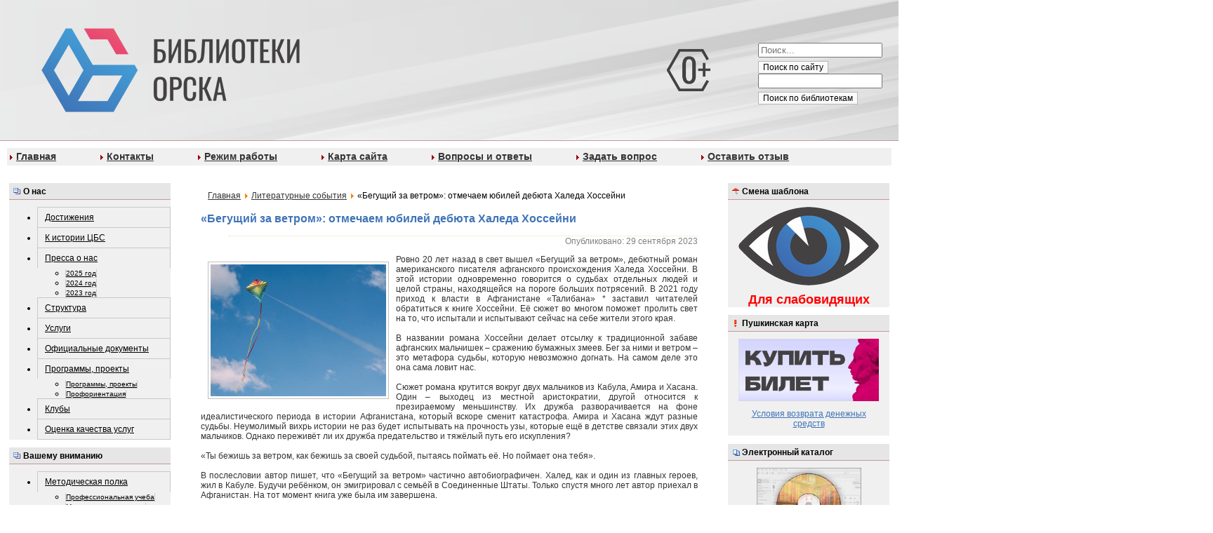

--- FILE ---
content_type: text/html; charset=utf-8
request_url: http://www.cbs-orsk.ru/index.php?option=com_content&view=article&id=14781:begushchij-za-vetrom-otmechaem-yubilej-debyuta-khaleda-khossejni&catid=49:49&Itemid=1743
body_size: 74970
content:
<!--defined('_JEXEC') or die;*/

/** @var JDocumentHtml $this */

/*JLoader::import('joomla.filesystem.file');
JHtml::_('behavior.framework', true); 
-->

<?xml version="1.0" encoding="utf-8"?>
<!DOCTYPE html PUBLIC "-//W3C//DTD XHTML 1.0 Strict//EN" "http://www.w3.org/TR/xhtml1/DTD/xhtml1-strict.dtd">
<html xmlns="http://www.w3.org/1999/xhtml" xml:lang="ru-ru" lang="ru-ru" dir="ltr" >
	<head>
		<meta http-equiv="content-type" content="text/html; charset=utf-8" />
	<meta name="author" content="Administrator" />
	<meta name="generator" content="Joomla! - Open Source Content Management" />
	<title>«Бегущий за ветром»: отмечаем юбилей дебюта Халеда Хоссейни</title>
	<link href="/templates/cbs_full_template/favicon.ico" rel="shortcut icon" type="image/vnd.microsoft.icon" />
	<link href="http://www.cbs-orsk.ru/modules/mod_je_accordionmenu/css/style.css" rel="stylesheet" type="text/css" />
	<link href="http://fonts.googleapis.com/css?family=Open+Sans" rel="stylesheet" type="text/css" />
	<link href="/modules/mod_newscalendar/css/blue-arrows.css" rel="stylesheet" type="text/css" />
	<style type="text/css">

#je_accord97.je_acc {color: #000000; font-family: 'Open Sans', Arial, sans-serif;}
#je_accord97.je_acc > ul > li > a { border-left: 1px solid #c8c8c8; border-right: 1px solid #c8c8c8; border-top: 1px solid #c8c8c8; color: #000000; background: #F0F0F0;}
#je_accord97.je_acc > ul > li > a:hover,
#je_accord97.je_acc > ul > li.active > a,
#je_accord97.je_acc > ul > li.open > a { color: #000000; background: #dcdcdc;}
#je_accord97.je_acc > ul > li.open > a { border-bottom: 1px solid #c8c8c8;}
#je_accord97.je_acc > ul > li:last-child > a,
#je_accord97.je_acc > ul > li.last > a {border-bottom: 1px solid #c8c8c8;}
#je_accord97 .holder::after { border-top: 2px solid #000000; border-left: 2px solid #000000;}
#je_accord97.je_acc > ul > li > a:hover > span::after,
#je_accord97.je_acc > ul > li.active > a > span::after,
#je_accord97.je_acc > ul > li.open > a > span::after { border-color: #000000;}
#je_accord97.je_acc ul ul li a { border-bottom: 1px solid #c8c8c8; border-left: 1px solid #c8c8c8; border-right: 1px solid #c8c8c8; color: black; background: #F0F0F0;}
#je_accord97.je_acc ul ul li:hover > a,
#je_accord97.je_acc ul ul li.open > a,
#je_accord97.je_acc ul ul li.active > a { color: black; background: #dcdcdc;}
#je_accord97.je_acc > ul > li > ul > li.open:last-child > a,
#je_accord97.je_acc > ul > li > ul > li.last.open > a { border-bottom: 1px solid #c8c8c8;}
#je_accord97.je_acc ul ul li.has-sub > a::after { border-top: 2px solid black; border-left: 2px solid black;}
#je_accord97.je_acc ul ul li.active > a::after,
#je_accord97.je_acc ul ul li.open > a::after,
#je_accord97.je_acc ul ul li > a:hover::after { border-color: black;}

#je_accord89.je_acc {color: #000000; font-family: 'Open Sans', Arial, sans-serif;}
#je_accord89.je_acc > ul > li > a { border-left: 1px solid #c8c8c8; border-right: 1px solid #c8c8c8; border-top: 1px solid #c8c8c8; color: #000000; background: #F0F0F0;}
#je_accord89.je_acc > ul > li > a:hover,
#je_accord89.je_acc > ul > li.active > a,
#je_accord89.je_acc > ul > li.open > a { color: #000000; background: #dcdcdc;}
#je_accord89.je_acc > ul > li.open > a { border-bottom: 1px solid #c8c8c8;}
#je_accord89.je_acc > ul > li:last-child > a,
#je_accord89.je_acc > ul > li.last > a {border-bottom: 1px solid #c8c8c8;}
#je_accord89 .holder::after { border-top: 2px solid #000000; border-left: 2px solid #000000;}
#je_accord89.je_acc > ul > li > a:hover > span::after,
#je_accord89.je_acc > ul > li.active > a > span::after,
#je_accord89.je_acc > ul > li.open > a > span::after { border-color: #000000;}
#je_accord89.je_acc ul ul li a { border-bottom: 1px solid #c8c8c8; border-left: 1px solid #c8c8c8; border-right: 1px solid #c8c8c8; color: black; background: #F0F0F0;}
#je_accord89.je_acc ul ul li:hover > a,
#je_accord89.je_acc ul ul li.open > a,
#je_accord89.je_acc ul ul li.active > a { color: black; background: #dcdcdc;}
#je_accord89.je_acc > ul > li > ul > li.open:last-child > a,
#je_accord89.je_acc > ul > li > ul > li.last.open > a { border-bottom: 1px solid #c8c8c8;}
#je_accord89.je_acc ul ul li.has-sub > a::after { border-top: 2px solid black; border-left: 2px solid black;}
#je_accord89.je_acc ul ul li.active > a::after,
#je_accord89.je_acc ul ul li.open > a::after,
#je_accord89.je_acc ul ul li > a:hover::after { border-color: black;}

#je_accord90.je_acc {color: #000000; font-family: 'Open Sans', Arial, sans-serif;}
#je_accord90.je_acc > ul > li > a { border-left: 1px solid #c8c8c8; border-right: 1px solid #c8c8c8; border-top: 1px solid #c8c8c8; color: #000000; background: #F0F0F0;}
#je_accord90.je_acc > ul > li > a:hover,
#je_accord90.je_acc > ul > li.active > a,
#je_accord90.je_acc > ul > li.open > a { color: #000000; background: #dcdcdc;}
#je_accord90.je_acc > ul > li.open > a { border-bottom: 1px solid #c8c8c8;}
#je_accord90.je_acc > ul > li:last-child > a,
#je_accord90.je_acc > ul > li.last > a {border-bottom: 1px solid #c8c8c8;}
#je_accord90 .holder::after { border-top: 2px solid #000000; border-left: 2px solid #000000;}
#je_accord90.je_acc > ul > li > a:hover > span::after,
#je_accord90.je_acc > ul > li.active > a > span::after,
#je_accord90.je_acc > ul > li.open > a > span::after { border-color: #000000;}
#je_accord90.je_acc ul ul li a { border-bottom: 1px solid #c8c8c8; border-left: 1px solid #c8c8c8; border-right: 1px solid #c8c8c8; color: black; background: #F0F0F0;}
#je_accord90.je_acc ul ul li:hover > a,
#je_accord90.je_acc ul ul li.open > a,
#je_accord90.je_acc ul ul li.active > a { color: black; background: #dcdcdc;}
#je_accord90.je_acc > ul > li > ul > li.open:last-child > a,
#je_accord90.je_acc > ul > li > ul > li.last.open > a { border-bottom: 1px solid #c8c8c8;}
#je_accord90.je_acc ul ul li.has-sub > a::after { border-top: 2px solid black; border-left: 2px solid black;}
#je_accord90.je_acc ul ul li.active > a::after,
#je_accord90.je_acc ul ul li.open > a::after,
#je_accord90.je_acc ul ul li > a:hover::after { border-color: black;}

#je_accord91.je_acc {color: #000000; font-family: 'Open Sans', Arial, sans-serif;}
#je_accord91.je_acc > ul > li > a { border-left: 1px solid #c8c8c8; border-right: 1px solid #c8c8c8; border-top: 1px solid #c8c8c8; color: #000000; background: #F0F0F0;}
#je_accord91.je_acc > ul > li > a:hover,
#je_accord91.je_acc > ul > li.active > a,
#je_accord91.je_acc > ul > li.open > a { color: #000000; background: #dcdcdc;}
#je_accord91.je_acc > ul > li.open > a { border-bottom: 1px solid #c8c8c8;}
#je_accord91.je_acc > ul > li:last-child > a,
#je_accord91.je_acc > ul > li.last > a {border-bottom: 1px solid #c8c8c8;}
#je_accord91 .holder::after { border-top: 2px solid #000000; border-left: 2px solid #000000;}
#je_accord91.je_acc > ul > li > a:hover > span::after,
#je_accord91.je_acc > ul > li.active > a > span::after,
#je_accord91.je_acc > ul > li.open > a > span::after { border-color: #000000;}
#je_accord91.je_acc ul ul li a { border-bottom: 1px solid #c8c8c8; border-left: 1px solid #c8c8c8; border-right: 1px solid #c8c8c8; color: black; background: #F0F0F0;}
#je_accord91.je_acc ul ul li:hover > a,
#je_accord91.je_acc ul ul li.open > a,
#je_accord91.je_acc ul ul li.active > a { color: black; background: #dcdcdc;}
#je_accord91.je_acc > ul > li > ul > li.open:last-child > a,
#je_accord91.je_acc > ul > li > ul > li.last.open > a { border-bottom: 1px solid #c8c8c8;}
#je_accord91.je_acc ul ul li.has-sub > a::after { border-top: 2px solid black; border-left: 2px solid black;}
#je_accord91.je_acc ul ul li.active > a::after,
#je_accord91.je_acc ul ul li.open > a::after,
#je_accord91.je_acc ul ul li > a:hover::after { border-color: black;}

#je_accord92.je_acc {color: #000000; font-family: 'Open Sans', Arial, sans-serif;}
#je_accord92.je_acc > ul > li > a { border-left: 1px solid #c8c8c8; border-right: 1px solid #c8c8c8; border-top: 1px solid #c8c8c8; color: #000000; background: #F0F0F0;}
#je_accord92.je_acc > ul > li > a:hover,
#je_accord92.je_acc > ul > li.active > a,
#je_accord92.je_acc > ul > li.open > a { color: #000000; background: #dcdcdc;}
#je_accord92.je_acc > ul > li.open > a { border-bottom: 1px solid #c8c8c8;}
#je_accord92.je_acc > ul > li:last-child > a,
#je_accord92.je_acc > ul > li.last > a {border-bottom: 1px solid #c8c8c8;}
#je_accord92 .holder::after { border-top: 2px solid #000000; border-left: 2px solid #000000;}
#je_accord92.je_acc > ul > li > a:hover > span::after,
#je_accord92.je_acc > ul > li.active > a > span::after,
#je_accord92.je_acc > ul > li.open > a > span::after { border-color: #000000;}
#je_accord92.je_acc ul ul li a { border-bottom: 1px solid #c8c8c8; border-left: 1px solid #c8c8c8; border-right: 1px solid #c8c8c8; color: black; background: #F0F0F0;}
#je_accord92.je_acc ul ul li:hover > a,
#je_accord92.je_acc ul ul li.open > a,
#je_accord92.je_acc ul ul li.active > a { color: black; background: #dcdcdc;}
#je_accord92.je_acc > ul > li > ul > li.open:last-child > a,
#je_accord92.je_acc > ul > li > ul > li.last.open > a { border-bottom: 1px solid #c8c8c8;}
#je_accord92.je_acc ul ul li.has-sub > a::after { border-top: 2px solid black; border-left: 2px solid black;}
#je_accord92.je_acc ul ul li.active > a::after,
#je_accord92.je_acc ul ul li.open > a::after,
#je_accord92.je_acc ul ul li > a:hover::after { border-color: black;}

#je_accord93.je_acc {color: #000000; font-family: 'Open Sans', Arial, sans-serif;}
#je_accord93.je_acc > ul > li > a { border-left: 1px solid #c8c8c8; border-right: 1px solid #c8c8c8; border-top: 1px solid #c8c8c8; color: #000000; background: #F0F0F0;}
#je_accord93.je_acc > ul > li > a:hover,
#je_accord93.je_acc > ul > li.active > a,
#je_accord93.je_acc > ul > li.open > a { color: #000000; background: #dcdcdc;}
#je_accord93.je_acc > ul > li.open > a { border-bottom: 1px solid #c8c8c8;}
#je_accord93.je_acc > ul > li:last-child > a,
#je_accord93.je_acc > ul > li.last > a {border-bottom: 1px solid #c8c8c8;}
#je_accord93 .holder::after { border-top: 2px solid #000000; border-left: 2px solid #000000;}
#je_accord93.je_acc > ul > li > a:hover > span::after,
#je_accord93.je_acc > ul > li.active > a > span::after,
#je_accord93.je_acc > ul > li.open > a > span::after { border-color: #000000;}
#je_accord93.je_acc ul ul li a { border-bottom: 1px solid #c8c8c8; border-left: 1px solid #c8c8c8; border-right: 1px solid #c8c8c8; color: black; background: #F0F0F0;}
#je_accord93.je_acc ul ul li:hover > a,
#je_accord93.je_acc ul ul li.open > a,
#je_accord93.je_acc ul ul li.active > a { color: black; background: #dcdcdc;}
#je_accord93.je_acc > ul > li > ul > li.open:last-child > a,
#je_accord93.je_acc > ul > li > ul > li.last.open > a { border-bottom: 1px solid #c8c8c8;}
#je_accord93.je_acc ul ul li.has-sub > a::after { border-top: 2px solid black; border-left: 2px solid black;}
#je_accord93.je_acc ul ul li.active > a::after,
#je_accord93.je_acc ul ul li.open > a::after,
#je_accord93.je_acc ul ul li > a:hover::after { border-color: black;}

#je_accord94.je_acc {color: #000000; font-family: 'Open Sans', Arial, sans-serif;}
#je_accord94.je_acc > ul > li > a { border-left: 1px solid #c8c8c8; border-right: 1px solid #c8c8c8; border-top: 1px solid #c8c8c8; color: #000000; background: #F0F0F0;}
#je_accord94.je_acc > ul > li > a:hover,
#je_accord94.je_acc > ul > li.active > a,
#je_accord94.je_acc > ul > li.open > a { color: #000000; background: #dcdcdc;}
#je_accord94.je_acc > ul > li.open > a { border-bottom: 1px solid #c8c8c8;}
#je_accord94.je_acc > ul > li:last-child > a,
#je_accord94.je_acc > ul > li.last > a {border-bottom: 1px solid #c8c8c8;}
#je_accord94 .holder::after { border-top: 2px solid #000000; border-left: 2px solid #000000;}
#je_accord94.je_acc > ul > li > a:hover > span::after,
#je_accord94.je_acc > ul > li.active > a > span::after,
#je_accord94.je_acc > ul > li.open > a > span::after { border-color: #000000;}
#je_accord94.je_acc ul ul li a { border-bottom: 1px solid #c8c8c8; border-left: 1px solid #c8c8c8; border-right: 1px solid #c8c8c8; color: black; background: #F0F0F0;}
#je_accord94.je_acc ul ul li:hover > a,
#je_accord94.je_acc ul ul li.open > a,
#je_accord94.je_acc ul ul li.active > a { color: black; background: #dcdcdc;}
#je_accord94.je_acc > ul > li > ul > li.open:last-child > a,
#je_accord94.je_acc > ul > li > ul > li.last.open > a { border-bottom: 1px solid #c8c8c8;}
#je_accord94.je_acc ul ul li.has-sub > a::after { border-top: 2px solid black; border-left: 2px solid black;}
#je_accord94.je_acc ul ul li.active > a::after,
#je_accord94.je_acc ul ul li.open > a::after,
#je_accord94.je_acc ul ul li > a:hover::after { border-color: black;}
div.mod_search118 input[type="search"]{ width:auto; }
	</style>
	<script type="application/json" class="joomla-script-options new">{"csrf.token":"05056d5340a8e73883a2c28eed6c29de","system.paths":{"root":"","base":""}}</script>
	<script src="/media/jui/js/jquery.min.js?282e7a3a74d057a0e3e9272eb6bc0e8c" type="text/javascript"></script>
	<script src="/media/jui/js/jquery-noconflict.js?282e7a3a74d057a0e3e9272eb6bc0e8c" type="text/javascript"></script>
	<script src="/media/jui/js/jquery-migrate.min.js?282e7a3a74d057a0e3e9272eb6bc0e8c" type="text/javascript"></script>
	<script src="/media/system/js/caption.js?282e7a3a74d057a0e3e9272eb6bc0e8c" type="text/javascript"></script>
	<script src="/media/jui/js/bootstrap.min.js?282e7a3a74d057a0e3e9272eb6bc0e8c" type="text/javascript"></script>
	<script src="/media/system/js/mootools-core.js?282e7a3a74d057a0e3e9272eb6bc0e8c" type="text/javascript"></script>
	<script src="/media/system/js/core.js?282e7a3a74d057a0e3e9272eb6bc0e8c" type="text/javascript"></script>
	<script src="/media/system/js/mootools-more.js?282e7a3a74d057a0e3e9272eb6bc0e8c" type="text/javascript"></script>
	<script src="/modules/mod_newscalendar/assets/newscalendar.js" type="text/javascript"></script>
	<!--[if lt IE 9]><script src="/media/system/js/html5fallback.js?282e7a3a74d057a0e3e9272eb6bc0e8c" type="text/javascript"></script><![endif]-->
	<script type="text/javascript">
jQuery(window).on('load',  function() {
				new JCaption('img.caption');
			});jQuery( function( ) {
	jQuery( document ).ready(function() {
	jQuery('.active').addClass('open');
	jQuery('.active').children('ul').slideDown();
	jQuery('#je_accord97 li.has-sub>a').on('click', function(){
			jQuery(this).removeAttr('href');
			var element = jQuery(this).parent('li');

			if (element.hasClass('open')) {
				element.removeClass('open');
				element.find('li').removeClass('open');
				element.find('ul').slideUp('normal');
			}
			else {
				element.addClass('open');
				element.children('ul').slideDown('normal');
				element.siblings('li').children('ul').slideUp('normal');
				element.siblings('li').removeClass('open');
				element.siblings('li').find('li').removeClass('open');
				element.siblings('li').find('ul').slideUp('normal');
			}
		});

	jQuery('#je_accord97>ul>li.has-sub>a').append('<span class="holder"></span>');
});
});
var sfolder = '';
jQuery( function( ) {
	jQuery( document ).ready(function() {
	jQuery('.active').addClass('open');
	jQuery('.active').children('ul').slideDown();
	jQuery('#je_accord89 li.has-sub>a').on('click', function(){
			jQuery(this).removeAttr('href');
			var element = jQuery(this).parent('li');

			if (element.hasClass('open')) {
				element.removeClass('open');
				element.find('li').removeClass('open');
				element.find('ul').slideUp('normal');
			}
			else {
				element.addClass('open');
				element.children('ul').slideDown('normal');
				element.siblings('li').children('ul').slideUp('normal');
				element.siblings('li').removeClass('open');
				element.siblings('li').find('li').removeClass('open');
				element.siblings('li').find('ul').slideUp('normal');
			}
		});

	jQuery('#je_accord89>ul>li.has-sub>a').append('<span class="holder"></span>');
});
});

jQuery( function( ) {
	jQuery( document ).ready(function() {
	jQuery('.active').addClass('open');
	jQuery('.active').children('ul').slideDown();
	jQuery('#je_accord90 li.has-sub>a').on('click', function(){
			jQuery(this).removeAttr('href');
			var element = jQuery(this).parent('li');

			if (element.hasClass('open')) {
				element.removeClass('open');
				element.find('li').removeClass('open');
				element.find('ul').slideUp('normal');
			}
			else {
				element.addClass('open');
				element.children('ul').slideDown('normal');
				element.siblings('li').children('ul').slideUp('normal');
				element.siblings('li').removeClass('open');
				element.siblings('li').find('li').removeClass('open');
				element.siblings('li').find('ul').slideUp('normal');
			}
		});

	jQuery('#je_accord90>ul>li.has-sub>a').append('<span class="holder"></span>');
});
});

jQuery( function( ) {
	jQuery( document ).ready(function() {
	jQuery('.active').addClass('open');
	jQuery('.active').children('ul').slideDown();
	jQuery('#je_accord91 li.has-sub>a').on('click', function(){
			jQuery(this).removeAttr('href');
			var element = jQuery(this).parent('li');

			if (element.hasClass('open')) {
				element.removeClass('open');
				element.find('li').removeClass('open');
				element.find('ul').slideUp('normal');
			}
			else {
				element.addClass('open');
				element.children('ul').slideDown('normal');
				element.siblings('li').children('ul').slideUp('normal');
				element.siblings('li').removeClass('open');
				element.siblings('li').find('li').removeClass('open');
				element.siblings('li').find('ul').slideUp('normal');
			}
		});

	jQuery('#je_accord91>ul>li.has-sub>a').append('<span class="holder"></span>');
});
});

jQuery( function( ) {
	jQuery( document ).ready(function() {
	jQuery('.active').addClass('open');
	jQuery('.active').children('ul').slideDown();
	jQuery('#je_accord92 li.has-sub>a').on('click', function(){
			jQuery(this).removeAttr('href');
			var element = jQuery(this).parent('li');

			if (element.hasClass('open')) {
				element.removeClass('open');
				element.find('li').removeClass('open');
				element.find('ul').slideUp('normal');
			}
			else {
				element.addClass('open');
				element.children('ul').slideDown('normal');
				element.siblings('li').children('ul').slideUp('normal');
				element.siblings('li').removeClass('open');
				element.siblings('li').find('li').removeClass('open');
				element.siblings('li').find('ul').slideUp('normal');
			}
		});

	jQuery('#je_accord92>ul>li.has-sub>a').append('<span class="holder"></span>');
});
});

jQuery( function( ) {
	jQuery( document ).ready(function() {
	jQuery('.active').addClass('open');
	jQuery('.active').children('ul').slideDown();
	jQuery('#je_accord93 li.has-sub>a').on('click', function(){
			jQuery(this).removeAttr('href');
			var element = jQuery(this).parent('li');

			if (element.hasClass('open')) {
				element.removeClass('open');
				element.find('li').removeClass('open');
				element.find('ul').slideUp('normal');
			}
			else {
				element.addClass('open');
				element.children('ul').slideDown('normal');
				element.siblings('li').children('ul').slideUp('normal');
				element.siblings('li').removeClass('open');
				element.siblings('li').find('li').removeClass('open');
				element.siblings('li').find('ul').slideUp('normal');
			}
		});

	jQuery('#je_accord93>ul>li.has-sub>a').append('<span class="holder"></span>');
});
});

jQuery( function( ) {
	jQuery( document ).ready(function() {
	jQuery('.active').addClass('open');
	jQuery('.active').children('ul').slideDown();
	jQuery('#je_accord94 li.has-sub>a').on('click', function(){
			jQuery(this).removeAttr('href');
			var element = jQuery(this).parent('li');

			if (element.hasClass('open')) {
				element.removeClass('open');
				element.find('li').removeClass('open');
				element.find('ul').slideUp('normal');
			}
			else {
				element.addClass('open');
				element.children('ul').slideDown('normal');
				element.siblings('li').children('ul').slideUp('normal');
				element.siblings('li').removeClass('open');
				element.siblings('li').find('li').removeClass('open');
				element.siblings('li').find('ul').slideUp('normal');
			}
		});

	jQuery('#je_accord94>ul>li.has-sub>a').append('<span class="holder"></span>');
});
});

	</script>

        <meta name="proculture-verification" content="e5156c4822adb8f04c75fc152f53c8d3" />
		<link rel="stylesheet" href="/templates/cbs_full_template/css/template.css" type="text/css" />
		<link rel="stylesheet" href="/templates/cbs_full_template/css/menu.css" type="text/css" />
<!-- Yandex.Metrika counter -->
<script type="text/javascript" >
   (function(m,e,t,r,i,k,a){m[i]=m[i]||function(){(m[i].a=m[i].a||[]).push(arguments)};
   m[i].l=1*new Date();k=e.createElement(t),a=e.getElementsByTagName(t)[0],k.async=1,k.src=r,a.parentNode.insertBefore(k,a)})
   (window, document, "script", "https://mc.yandex.ru/metrika/tag.js", "ym");

   ym(51942359, "init", {
        id:51942359,
        clickmap:true,
        trackLinks:true,
        accurateTrackBounce:true
   });
</script>
<script src=https://orsk.kassir.ru/start-frame.js></script>
<noscript><div><img src="https://mc.yandex.ru/watch/51942359" style="position:absolute; left:-9999px;" alt="" /></div></noscript>
<!-- /Yandex.Metrika counter -->
<!-- Global site tag (gtag.js) - Google Analytics -->
<script async src="https://www.googletagmanager.com/gtag/js?id=UA-131544247-5"></script>
<script>
  window.dataLayer = window.dataLayer || [];
  function gtag(){dataLayer.push(arguments);}
  gtag('js', new Date());

  gtag('config', 'UA-131544247-5');
</script>
<script src="https://cbs-orsk.edinoepole.ru/api/v1/script.js1" type="text/javascript"></script>

<!-- Yandex.Metrika counter -->
<script type="text/javascript">
    (function(m,e,t,r,i,k,a){
        m[i]=m[i]||function(){(m[i].a=m[i].a||[]).push(arguments)};
        m[i].l=1*new Date();
        for (var j = 0; j < document.scripts.length; j++) {if (document.scripts[j].src === r) { return; }}
        k=e.createElement(t),a=e.getElementsByTagName(t)[0],k.async=1,k.src=r,a.parentNode.insertBefore(k,a)
    })(window, document,'script','https://mc.yandex.ru/metrika/tag.js?id=104581084', 'ym');

    ym(104581084, 'init', {ssr:true, webvisor:true, clickmap:true, ecommerce:"dataLayer", accurateTrackBounce:true, trackLinks:true});
</script>
<noscript><div><img src="https://mc.yandex.ru/watch/104581084" style="position:absolute; left:-9999px;" alt="" /></div></noscript>
<!-- /Yandex.Metrika counter -->
</head>
	<body id="body_bg">
		<div id="page_body">									<!-- content_body -->
			<div id="top">										<!-- top -->
				<div id="logo">									<!-- logo -->

<table class="bn_top" width="100%" height="200" border="0" cellpadding="0" cellspacing="0">
	<tr>
		<td class="banner_top_background" id="logo">
			<a href="/" title="на главную"><img align="center" src="/templates/cbs_full_template/images/bntop/logo.png" /></a>
		<td class="banner_top_background" width="150px">
			<img class="logo" align="center" src="/templates/cbs_full_template/images/0.png" />
		</td>
							<td class="banner_top_background" width="200px" rowspan="2">
					<div>
								<div class="moduletable-globalsearch">
						<div class="search-globalsearch mod_search118">
	<form action="/index.php?option=com_content&amp;view=category&amp;layout=blog&amp;id=49&amp;Itemid=1743" method="post" class="form-inline" role="search">
		<label for="mod-search-searchword118" class="element-invisible">Искать...</label> <input name="searchword" id="mod-search-searchword118" maxlength="200"  class="inputbox search-query input-medium" type="search" size="20" placeholder="Поиск..." /><br /> <button class="button btn btn-primary" onclick="this.form.searchword.focus();">Поиск по сайту</button>		<input type="hidden" name="task" value="search" />
		<input type="hidden" name="option" value="com_search" />
		<input type="hidden" name="Itemid" value="1743" />
	</form>
</div>
		</div>
			<div class="moduletable-globalsearch">
						

<div class="custom-globalsearch"  >
	<p><input class="inputbox-globalsearch" name="q" type="text" /><br /> <button class="button-globalsearch" name="sa" type="submit" value="Поиск">Поиск по библиотекам</button></p></div>
		</div>
	 
					</div>
				</td>
				
				
			
					
	</tr>
</table>

	<div class="topnav">
				<div class="moduletable topnavhor">
						<ul class="nav menu-topnavhor mod-list" id="topnavhor">
<li class="item-2476 default"><a href="/index.php?option=com_content&amp;view=featured&amp;Itemid=2476" >Главная</a></li><li class="item-1746"><a href="/index.php?option=com_content&amp;view=article&amp;id=406&amp;Itemid=1746" >Контакты</a></li><li class="item-2692"><a href="/index.php?option=com_content&amp;view=article&amp;id=14221&amp;Itemid=2692" >Режим работы</a></li><li class="item-1760"><a href="/index.php?option=com_osmap&amp;view=html&amp;id=1&amp;Itemid=1760" >Карта сайта</a></li><li class="item-1580"><a href="/index.php?option=com_content&amp;view=article&amp;id=22&amp;Itemid=1580" >Вопросы и ответы</a></li><li class="item-2496"><a href="/index.php?option=com_smfaq&amp;view=category&amp;id=571&amp;Itemid=2496" >Задать вопрос</a></li><li class="item-1761"><a href="/index.php?option=com_phocaguestbook&amp;view=guestbook&amp;cid=556&amp;Itemid=1761" >Оставить отзыв</a></li></ul>
		</div>
	 
	</div>
			
<!--
<table width="100%" height="200" border="0" cellpadding="0" cellspacing="0">
	<tr>
		<td width="360px" height="200px">
			<img src="/templates/cbs_full_template/images/bntop/bntop.jpg" width="100%" height="100%" alt="" /></td>
		<td class="banner_top_background" id="logo">
			<a href="/" title="на главную"><img align="center" src="/templates/cbs_full_template/images/bntop/logo0.jpg" /></a>
		<td class="banner_top_background" width="100px">
			<img align="center" src="/templates/cbs_full_template/images/0.gif" />
		</td>
				
				
			
					
	</tr>
</table>
-->

				</div>											<!-- //logo -->
			</div>												<!-- //top -->
<table id="page_content">
	<tr>
		<td id="left">
							<div id="left">									<!-- left -->
							<div class="moduletable menu">
							<h3 class="header">О нас</h3>
						
<div id="je_accord89" class="je_acc ">

<ul >
<li class="item-1751"><a href="/index.php?option=com_content&amp;view=category&amp;id=56&amp;Itemid=1751" >Достижения</a></li><li class="item-1747"><a href="/index.php?option=com_content&amp;view=article&amp;id=197&amp;Itemid=1747" >К истории ЦБС</a></li><li class="item-1829 has-sub parent"><a href="/index.php?option=com_content&amp;view=category&amp;id=75&amp;Itemid=1829" >Пресса о нас</a><ul><li class="item-2697"><a href="/index.php?option=com_content&amp;view=category&amp;id=625&amp;Itemid=2697" >2025 год</a></li><li class="item-2694"><a href="/index.php?option=com_content&amp;view=category&amp;id=620&amp;Itemid=2694" >2024 год</a></li><li class="item-2693"><a href="/index.php?option=com_content&amp;view=category&amp;id=616&amp;Itemid=2693" >2023 год</a></li></ul></li><li class="item-1634"><a href="/index.php?option=com_content&amp;view=category&amp;layout=blog&amp;id=31&amp;Itemid=1634" >Структура</a></li><li class="item-1703"><a href="/index.php?option=com_content&amp;view=article&amp;id=179&amp;Itemid=1703" >Услуги</a></li><li class="item-1867"><a href="/index.php?option=com_content&amp;view=category&amp;id=94&amp;Itemid=1867" >Официальные документы</a></li><li class="item-1757 has-sub parent"><a href="/index.php?option=com_content&amp;view=category&amp;id=59&amp;Itemid=1757" >Программы, проекты</a><ul><li class="item-2565"><a href="/index.php?option=com_content&amp;view=category&amp;id=59&amp;Itemid=2565" >Программы, проекты</a></li><li class="item-1763"><a href="/index.php?option=com_content&amp;view=category&amp;id=61&amp;Itemid=1763" >Профориентация</a></li></ul></li><li class="item-1687"><a href="/index.php?option=com_content&amp;view=article&amp;id=178&amp;Itemid=1687" >Клубы</a></li><li class="item-2342"><a href="/index.php?option=com_content&amp;view=article&amp;id=8455&amp;Itemid=2342" >Оценка качества услуг</a></li></ul>
</div>
<script type="text/javascript">
  var el = document.getElementById('jExt89');
  if(el) {el.style.display += el.style.display = 'none';}
</script>
		</div>
			<div class="moduletable menu">
							<h3 class="header">Вашему вниманию</h3>
						
<div id="je_accord90" class="je_acc ">

<ul >
<li class="item-1689 has-sub parent"><a href="/index.php?option=com_content&amp;view=articlegory&amp;sectionid=14&amp;id=58&amp;Itemid=1689" >Методическая полка</a><ul><li class="item-1856"><a href="/index.php?option=com_content&amp;view=category&amp;id=87&amp;Itemid=1856" >Профессиональная учеба</a></li><li class="item-1756"><a href="/index.php?option=com_content&amp;view=category&amp;id=58&amp;Itemid=1756" >Методист рекомендует</a></li><li class="item-2364"><a href="/index.php?option=com_content&amp;view=category&amp;id=274&amp;Itemid=2364" >Планирование</a></li></ul></li><li class="item-1907"><a href="/index.php?option=com_content&amp;view=category&amp;id=126&amp;Itemid=1907" >Виртуальные выставки</a></li><li class="item-1914"><a href="/index.php?option=com_content&amp;view=article&amp;id=4019&amp;Itemid=1914" >Межбиблиотечный абонемент</a></li></ul>
</div>
<script type="text/javascript">
  var el = document.getElementById('jExt90');
  if(el) {el.style.display += el.style.display = 'none';}
</script>
		</div>
			<div class="moduletable menu">
							<h3 class="header">проЧТЕНИЕ</h3>
						
<div id="je_accord91" class="je_acc ">

<ul >
<li class="item-1742"><a href="/index.php?option=com_content&amp;view=category&amp;id=48&amp;Itemid=1742" >Литературные премии</a></li><li class="item-1743"><a href="/index.php?option=com_content&amp;view=category&amp;layout=blog&amp;id=49&amp;Itemid=1743" >Литературные события</a></li><li class="item-1849"><a href="/index.php?option=com_content&amp;view=category&amp;id=85&amp;Itemid=1849" >Современные писатели</a></li><li class="item-1737"><a href="/index.php?option=com_content&amp;view=category&amp;layout=blog&amp;id=43&amp;Itemid=1737" >Советуем почитать</a></li></ul>
</div>
<script type="text/javascript">
  var el = document.getElementById('jExt91');
  if(el) {el.style.display += el.style.display = 'none';}
</script>
		</div>
			<div class="moduletable menu">
							<h3 class="header">Информационные ресурсы</h3>
						
<div id="je_accord92" class="je_acc ">

<ul >
<li class="item-1674"><a href="/index.php?option=com_content&amp;view=category&amp;layout=blog&amp;id=288&amp;Itemid=1674" >Новые поступления</a></li><li class="item-1830"><a href="/index.php?option=com_content&amp;view=category&amp;id=295&amp;Itemid=1830" >Периодические издания</a></li><li class="item-1861"><a href="/index.php?option=com_content&amp;view=category&amp;layout=blog&amp;id=297&amp;Itemid=1861" >Путеводители</a></li><li class="item-2325"><a href="/index.php?option=com_content&amp;view=category&amp;id=241&amp;Itemid=2325" >ЛитРес</a></li><li class="item-2563"><a href="http://lib.cbs-orsk.ru/index.php?option=com_irbis&amp;Itemid=1909" >Законодательство г. Орска</a></li><li class="item-2331 has-sub parent"><a href="/index.php?option=com_content&amp;view=category&amp;id=247&amp;Itemid=2331" >Издано в библиотеках</a><ul><li class="item-2332"><a href="/index.php?option=com_content&amp;view=category&amp;id=248&amp;Itemid=2332" >Буклеты</a></li><li class="item-2333"><a href="/index.php?option=com_content&amp;view=category&amp;id=249&amp;Itemid=2333" >Дайджесты</a></li><li class="item-2334"><a href="/index.php?option=com_content&amp;view=category&amp;id=250&amp;Itemid=2334" >Тематические списки</a></li><li class="item-2362"><a href="/index.php?option=com_content&amp;view=category&amp;id=272&amp;Itemid=2362" >Электронные издания</a></li></ul></li><li class="item-2572"><a href="/index.php?option=com_content&amp;view=category&amp;id=577&amp;Itemid=2572" >Имя библиотеки: М. Горький</a></li><li class="item-2665 has-sub parent"><a href="/index.php?option=com_content&amp;view=category&amp;id=197&amp;Itemid=2665" >ЦСЗИ</a><ul><li class="item-2183"><a href="/index.php?option=com_content&amp;view=article&amp;id=6522&amp;Itemid=2183" >Информационные ресурсы</a></li><li class="item-2221"><a href="/index.php?option=com_content&amp;view=article&amp;id=7075&amp;Itemid=2221" >Органы государственной власти</a></li><li class="item-2164"><a href="/index.php?option=com_content&amp;view=article&amp;id=6315&amp;Itemid=2164" >Госуслуги</a></li></ul></li></ul>
</div>
<script type="text/javascript">
  var el = document.getElementById('jExt92');
  if(el) {el.style.display += el.style.display = 'none';}
</script>
		</div>
			<div class="moduletable menu">
							<h3 class="header">Краеведение</h3>
						
<div id="je_accord93" class="je_acc ">

<ul >
<li class="item-2344"><a href="/index.php?option=com_content&amp;view=category&amp;id=260&amp;Itemid=2344" >Оренбургский край</a></li><li class="item-2188"><a href="/index.php?option=com_content&amp;view=category&amp;layout=blog&amp;id=208&amp;Itemid=2188" >Орск в событиях</a></li><li class="item-2189 active has-sub parent"><a href="/index.php?option=com_content&amp;view=category&amp;layout=blog&amp;id=71&amp;Itemid=2189" >Орск в лицах</a><ul><li class="item-1762"><a href="/index.php?option=com_content&amp;view=category&amp;layout=blog&amp;id=60&amp;Itemid=1762" >Почетные граждане г.Орска</a></li><li class="item-2277"><a href="/index.php?option=com_content&amp;view=category&amp;layout=blog&amp;id=236&amp;Itemid=2277" >Художники г. Орска</a></li><li class="item-2192"><a href="/index.php?option=com_content&amp;view=category&amp;layout=blog&amp;id=68&amp;Itemid=2192" >Литературные имена</a></li><li class="item-2197"><a href="/index.php?option=com_content&amp;view=article&amp;id=6911&amp;Itemid=2197" >Афганистан болит в моей душе</a></li><li class="item-2328"><a href="/index.php?option=com_content&amp;view=category&amp;layout=blog&amp;id=244&amp;Itemid=2328" >Орчане — Герои Советского Союза</a></li><li class="item-2695"><a href="/index.php?option=com_content&amp;view=category&amp;layout=blog&amp;id=622&amp;Itemid=2695" >Орчане — Герои России</a></li><li class="item-2696"><a href="/index.php?option=com_content&amp;view=category&amp;layout=blog&amp;id=623&amp;Itemid=2696" >Орчане — герои СВО</a></li><li class="item-2354 current active"><a href="/index.php?option=com_content&amp;view=category&amp;layout=blog&amp;id=263&amp;Itemid=2354" >Персоналии</a></li></ul></li><li class="item-2564"><a href="/index.php?option=com_content&amp;view=article&amp;id=50&amp;Itemid=2564" >Календарь знаменательных дат</a></li><li class="item-2193 has-sub parent"><a href="/index.php?option=com_content&amp;view=category&amp;id=209&amp;Itemid=2193" >Краеведческая книга</a><ul><li class="item-2194"><a href="/index.php?option=com_content&amp;view=category&amp;id=209&amp;Itemid=2194" > Тематические обзоры</a></li><li class="item-2195"><a href="/index.php?option=com_content&amp;view=category&amp;id=210&amp;Itemid=2195" >Обзоры новых поступлений</a></li><li class="item-2196"><a href="/index.php?option=com_content&amp;view=category&amp;id=211&amp;Itemid=2196" >Виртуальные выставки</a></li></ul></li><li class="item-1663"><a href="/index.php?option=com_content&amp;view=article&amp;id=56&amp;Itemid=1663" >Ссылки на сайты г. Орска</a></li><li class="item-2570"><a href="/index.php?option=com_content&amp;view=category&amp;layout=blog&amp;id=561&amp;Itemid=2570" >Орский рабочий. Архив</a></li></ul>
</div>
<script type="text/javascript">
  var el = document.getElementById('jExt93');
  if(el) {el.style.display += el.style.display = 'none';}
</script>
		</div>
			<div class="moduletable menu">
							<h3 class="header">Родителям и детям</h3>
						
<div id="je_accord94" class="je_acc ">

<ul >
<li class="item-2335"><a href="/index.php?option=com_content&amp;view=category&amp;layout=blog&amp;id=251&amp;Itemid=2335" >Читаем. Развиваем. Воспитываем.</a></li><li class="item-2336"><a href="/index.php?option=com_content&amp;view=category&amp;layout=blog&amp;id=252&amp;Itemid=2336" >У книжной полки</a></li><li class="item-2337"><a href="/index.php?option=com_content&amp;view=category&amp;layout=blog&amp;id=253&amp;Itemid=2337" >Классики детской литературы</a></li><li class="item-2338"><a href="/index.php?option=com_content&amp;view=category&amp;layout=blog&amp;id=255&amp;Itemid=2338" >Иллюстраторы детских книг</a></li><li class="item-2339"><a href="/index.php?option=com_content&amp;view=category&amp;layout=blog&amp;id=254&amp;Itemid=2339" >Современные детские писатели</a></li></ul>
</div>
<script type="text/javascript">
  var el = document.getElementById('jExt94');
  if(el) {el.style.display += el.style.display = 'none';}
</script>
		</div>
			<div class="moduletable our-button">
						

<div class="custom our-button"  >
	<p style="text-align: center;"><a href="/index.php?option=com_content&amp;view=article&amp;id=13638:plan-meropriyatij-na-avgust&amp;catid=613&amp;Itemid=2666"><img title="Культура для школьников" src="/images/banners/kult-school.jpg" /></a></p></div>
		</div>
			<div class="moduletable our-button">
						

<div class="custom our-button"  >
	<p style="text-align: center;"><a href="/index.php?option=com_content&amp;view=category&amp;id=614&amp;Itemid=2667" target="_blank" rel="noopener noreferrer"><img title="Противодействие коррупции" src="/images/banners/anty-corrupt.jpg" width="200" /></a></p></div>
		</div>
			<div class="moduletable our-button">
						

<div class="custom our-button"  >
	<p style="text-align: center;"><a href="http://www.litres.ru/" target="_blank" rel="noopener noreferrer"><img title="ЛитРес" src="/images/stories/news/2023/09/2023-09-05/01.jpg" width="200" height="42" /></a></p></div>
		</div>
			<div class="moduletable banner-link">
						

<div class="custom banner-link"  >
	<p style="text-align: center;"><a href="https://grants.culture.ru/" target="_blank" rel="noopener noreferrer"><img src="/images/stories/news/2023/09/2023-09-05/02.jpg" width="200" height="53" /></a></p></div>
		</div>
			<div class="moduletable banner-link">
						

<div class="custom banner-link"  >
	<p style="text-align: center;"><a href="http://kultura.orb.ru/" target="_blank" rel="noopener noreferrer"><img src="/images/stories/news/2019/02/2019-02-15/culture.jpg" width="200px" /></a></p></div>
		</div>
			<div class="moduletable banner-link">
						

<div class="custom banner-link"  >
	<p style="text-align: center;"><a href="http://xn--80aacacvtbthqmh0dxl.xn--p1ai/" target="_blank" rel="noopener noreferrer"><img src="/images/banners/nb.png" width="200px" /></a></p></div>
		</div>
	
				</div>											<!-- //left -->
					</td>
		<td id="content">
			<div id="content">									<!-- content -->

	<div></div><br/>
						<div class="moduletable breadcrumbs">
						<div aria-label="Breadcrumbs" role="navigation">
	<ul itemscope itemtype="https://schema.org/BreadcrumbList" class="breadcrumb breadcrumbs">
					<li class="active">
				<span class="divider icon-location"></span>
			</li>
		
						<li itemprop="itemListElement" itemscope itemtype="https://schema.org/ListItem">
											<a itemprop="item" href="/index.php?option=com_content&amp;view=featured&amp;Itemid=2476" class="pathway"><span itemprop="name">Главная</span></a>
					
											<span class="divider">
							<img src="/media/system/images/arrow.png" alt="" />						</span>
										<meta itemprop="position" content="1">
				</li>
							<li itemprop="itemListElement" itemscope itemtype="https://schema.org/ListItem">
											<a itemprop="item" href="/index.php?option=com_content&amp;view=category&amp;layout=blog&amp;id=49&amp;Itemid=1743" class="pathway"><span itemprop="name">Литературные события</span></a>
					
											<span class="divider">
							<img src="/media/system/images/arrow.png" alt="" />						</span>
										<meta itemprop="position" content="2">
				</li>
							<li itemprop="itemListElement" itemscope itemtype="https://schema.org/ListItem" class="active">
					<span itemprop="name">
						«Бегущий за ветром»: отмечаем юбилей дебюта Халеда Хоссейни					</span>
					<meta itemprop="position" content="3">
				</li>
				</ul>
</div>
		</div>
	





				<div id="system-message-container">
	</div>

				<div class="item-page" itemscope itemtype="https://schema.org/Article">
	<meta itemprop="inLanguage" content="ru-RU" />
		<div class="page-header">
		<h1> Литературные события </h1>
	</div>
	
		
			<div class="page-header">
		<h2 itemprop="headline">
			«Бегущий за ветром»: отмечаем юбилей дебюта Халеда Хоссейни		</h2>
							</div>
					
		
						<dl class="article-info muted">

		
			<dt class="article-info-term">
							</dt>

			
			
			
			
										<dd class="published">
				<span class="icon-calendar" aria-hidden="true"></span>
				<time datetime="2023-09-29T09:30:30+05:00" itemprop="datePublished">
					Опубликовано: 29 сентября 2023				</time>
			</dd>			
		
					
			
						</dl>
	
	
		
								<div itemprop="articleBody">
		<p style="text-align: justify;"><img id="content_image" style="margin: 10px; float: left;" src="/images/stories/news/2023/09/2023-09-29/03.jpg" alt="" width="250" height="188" />Ровно 20 лет назад в свет вышел «Бегущий за ветром», дебютный роман американского писателя афганского происхождения Халеда Хоссейни. В этой истории одновременно говорится о судьбах отдельных людей и целой страны, находящейся на пороге больших потрясений. В 2021 году приход к власти в Афганистане «Талибана» * заставил читателей обратиться к книге Хоссейни. Её сюжет во многом поможет пролить свет на то, что испытали и испытывают сейчас на себе жители этого края.<br /><br />В названии романа Хоссейни делает отсылку к традиционной забаве афганских мальчишек – сражению бумажных змеев. Бег за ними и ветром – это метафора судьбы, которую невозможно догнать. На самом деле это она сама ловит нас.</p>
 
<p style="text-align: justify;"><br />Сюжет романа крутится вокруг двух мальчиков из Кабула, Амира и Хасана. Один – выходец из местной аристократии, другой относится к презираемому меньшинству. Их дружба разворачивается на фоне идеалистического периода в истории Афганистана, который вскоре сменит катастрофа. Амира и Хасана ждут разные судьбы. Неумолимый вихрь истории не раз будет испытывать на прочность узы, которые ещё в детстве связали этих двух мальчиков. Однако переживёт ли их дружба предательство и тяжёлый путь его искупления?<br /><br />«Ты бежишь за ветром, как бежишь за своей судьбой, пытаясь поймать её. Но поймает она тебя».<br /><br />В послесловии автор пишет, что «Бегущий за ветром» частично автобиографичен. Халед, как и один из главных героев, жил в Кабуле. Будучи ребёнком, он эмигрировал с семьёй в Соединенные Штаты. Только спустя много лет автор приехал в Афганистан. На тот момент книга уже была им завершена.<br /><br />* Террористическая организация, запрещена в РФ.</p>
<p style="text-align: justify;"> </p>
<p style="text-align: justify;"><em><a href="https://readrate.com/rus/news/begushchiy-za-vetrom-otmechaem-yubiley-debyuta-khaleda-khosseyni">Источник</a></em></p>	</div>

	
							</div>




								
			</div>												<!-- //content -->
		
		</td>
		<td id="right">
							<div id="right">								<!-- right -->
              		                      		<div class="moduletable wetter">
							<h3 class="header">Смена шаблона</h3>
						

<div class="custom wetter"  >
	<p><a href="/?template=cbs_simple_template"><img style="display: block; margin-left: auto; margin-right: auto;" title="Версия для слабовидящих" src="/templates/simple.png" alt="Версия для слабовидящих" /></a></p>
<div style="font-size: 18px; font-weight: bold; color: red; text-align: center;">Для слабовидящих</div></div>
		</div>
	
                    					                      
              		<div class="moduletable banner-link">
							<h3 class="header">Пушкинская карта</h3>
						

<div class="custom banner-link"  >
	<p style="text-align: center;"><a href="https://widget.kassir.ru/?type=O&amp;key=13959842-d9ec-fe43-8896-05e5fef3a113&amp;domain=orsk.kassir.ru&amp;id=40656" target="_blank" rel="noopener noreferrer"> <img style="max-width: 200px; display: block; margin-left: auto; margin-right: auto;" src="/images/stories/news/2022/09/2022-09-08/00.jpg" /></a> <br /><span style="font-size: 9pt;"><a href="https://orsk.kassir.ru/pages/refund" target="_blank" rel="noopener noreferrer">Условия возврата денежных средств</a></span></p></div>
		</div>
			<div class="moduletable el-catalogue">
							<h3 class="header">Электронный каталог</h3>
						

<div class="custom el-catalogue"  >
	<p style="text-align: center;"><a title="ЦБС г.Орска: Электронный каталог" href="http://lib.cbs-orsk.ru/index.php?option=com_irbis&amp;Itemid=1978" target="_blank" rel="noopener noreferrer"><img src="/images/actions/elcatalog.jpg" alt="ЦБС г.Орска: Электронный каталог" /> </a></p></div>
		</div>
			<div class="moduletable our-button">
							<h3 class="header">Оценить работу библиотек</h3>
						

<div class="custom our-button"  >
	<p style="text-align: center;"><a href="/index.php?option=com_content&amp;view=article&amp;id=15968:otsenit-rabotu-bibliotek&amp;catid=49&amp;Itemid=1743"><img title="Оценить работу библиотек" src="/images/banners/bibliorate.png" alt="Оценить работу библиотек" width="200px" /></a></p></div>
		</div>
			<div class="moduletable banner-link">
						

<div class="custom banner-link"  >
	<p style="text-align: center;"><a href="https://www.culture.ru/" target="_blank" rel="noopener noreferrer"><img src="/images/banners/culturarf.jpg" width="200" height="110" /></a></p></div>
		</div>
			<div class="moduletable menu">
							<h3 class="header">Информация</h3>
						
<div id="je_accord97" class="je_acc ">

<ul >
<li class="item-1949"><a href="/index.php?option=com_content&amp;view=category&amp;layout=blog&amp;id=28&amp;Itemid=1949" >Архив</a></li><li class="item-2538 has-sub parent"><a href="/index.php?option=com_videogallerylite&amp;view=videogallerylite&amp;id=3&amp;Itemid=2538" >Видеогалерея</a><ul><li class="item-2557"><a href="/index.php?option=com_videogallerylite&amp;view=videogallerylite&amp;id=3&amp;Itemid=2557" >Экскурсии</a></li><li class="item-2558"><a href="/index.php?option=com_videogallerylite&amp;view=videogallerylite&amp;id=4&amp;Itemid=2558" >Буктрейлеры</a></li><li class="item-2559"><a href="/index.php?option=com_videogallerylite&amp;view=videogallerylite&amp;id=5&amp;Itemid=2559" >Видеозарисовки</a></li><li class="item-2610"><a href="/index.php?option=com_videogallerylite&amp;view=videogallerylite&amp;id=7&amp;Itemid=2610" >Орск читает Пушкина</a></li><li class="item-2611"><a href="/index.php?option=com_videogallerylite&amp;view=videogallerylite&amp;id=8&amp;Itemid=2611" >Читаем и мастерим</a></li><li class="item-2612"><a href="/index.php?option=com_videogallerylite&amp;view=videogallerylite&amp;id=9&amp;Itemid=2612" >Орск литературный</a></li><li class="item-2663"><a href="/index.php?option=com_videogallerylite&amp;view=videogallerylite&amp;id=10&amp;Itemid=2663" >Читаем современников</a></li></ul></li><li class="item-1857"><a href="/index.php?option=com_joomgallery&amp;view=gallery&amp;Itemid=1857" >Фотогалерея</a></li></ul>
</div>
<script type="text/javascript">
  var el = document.getElementById('jExt97');
  if(el) {el.style.display += el.style.display = 'none';}
</script>
		</div>
			<div class="moduletable calendar">
							<h3 class="header">Календарь новостей</h3>
						<div class="newscalendar" id="newscalendar153">	<table class="nc-header" cellspacing="0">
    	<thead>
            <tr>
                <td width="20"><a href="javascript:void(0)" onClick="updateNewsCalendar(1,2025,153,1743)" class="back-yr"></a></td>
                <td width="20"><a href="javascript:void(0)" onClick="updateNewsCalendar(12,2025,153,1743)" class="back-mth"></a></td>
                <td style="text-align:center"><div id="monthyear_153"><span class="monthname">Январь</span> <span class="yearname">2026</span></div></td>
                <td width="20" align="right"><a href="javascript:void(0)" onClick="updateNewsCalendar(2,2026,153,1743)" class="fwd-mth"></a></td>
                <td width="20" align="right"><a href="javascript:void(0)" onClick="updateNewsCalendar(1,2027,153,1743)" class="fwd-yr"></a></td>
            </tr>
        </thead>
    </table>
    <table class="nc-body" cellspacing="0">
    	<thead>
            <tr> 
                <td class="dayname dayweek1" style="text-align:center">Пн</td>		
                <td class="dayname dayweek2" style="text-align:center">Вт</td>		
                <td class="dayname dayweek3" style="text-align:center">Ср</td>		
                <td class="dayname dayweek4" style="text-align:center">Чт</td>		
                <td class="dayname dayweek5" style="text-align:center">Пт</td>		
                <td class="dayname dayweek6" style="text-align:center">Сб</td>		
                <td class="dayname dayweek7" style="text-align:center">Вс</td>		
            </tr>
        </thead>
        <tbody>
		<tr class="week1">
				<td><span class="nc-day outofmonth">29</span></td>
                    <td><span class="nc-day outofmonth">30</span></td>
                    <td><span class="nc-day outofmonth">31</span></td>
                    <td><span class="nc-day weekday4 relday4">1</span></td>
                    <td><span class="nc-day weekday5 relday5">2</span></td>
                    <td><span class="nc-day weekday6 relday6">3</span></td>
                    <td><span class="nc-day weekday7 relday7">4</span></td>
                                    </tr>
		<tr class="week2">
				<td><span class="nc-day weekday1 relday1">5</span></td>
                    <td><span class="nc-day weekday2 relday2">6</span></td>
                    <td><span class="nc-day weekday3 relday3">7</span></td>
                    <td><span class="nc-day weekday4 relday4">8</span></td>
                    <td><span class="nc-day weekday5 relday5">9</span></td>
                    <td><span class="nc-day weekday6 relday6">10</span></td>
                    <td><span class="nc-day weekday7 relday7">11</span></td>
                                    </tr>
		<tr class="week3">
				<td><span class="nc-day weekday1 relday1">12</span></td>
                    <td><span class="nc-day weekday2 relday2">13</span></td>
                    <td><span class="nc-day weekday3 relday3">14</span></td>
                    <td><span class="nc-day weekday4 relday4 hasitems">15                            
                            <ul class="nc-items"> 
                                <li><a href="/index.php?option=com_content&amp;view=article&amp;id=16961:spisok-periodicheskikh-izdanij-na-i-polugodie-2026-goda&amp;catid=295:118&amp;Itemid=1830">Список периодических изданий на I полугодие 2026 года</a></li></ul>
                        </span></td>
                    <td><span class="nc-day weekday5 relday5 hasitems">16                            
                            <ul class="nc-items"> 
                                <li><a href="/index.php?option=com_content&amp;view=article&amp;id=16973:nam-ostaetsya-tolko-imya-ko-dnyu-rozhdeniya-poeta-osipa-mandelshtama&amp;catid=49:49&amp;Itemid=1743">Нам остается только имя. Ко дню рождения поэта Осипа Мандельштама</a></li> 
                                <li><a href="/index.php?option=com_content&amp;view=article&amp;id=16972:14-yanvarya-ispolnyaetsya-115-let-so-dnya-rozhdeniya-pisatelya-anatoliya-rybakova-2&amp;catid=49:49&amp;Itemid=1743">14 января исполняется 115 лет со дня рождения писателя Анатолия Рыбакова</a></li> 
                                <li><a href="/index.php?option=com_content&amp;view=article&amp;id=16970:zachem-knigam-polya-na-stranitsakh&amp;catid=49:49&amp;Itemid=1743">Зачем книгам поля на страницах?</a></li> 
                                <li><a href="/index.php?option=com_content&amp;view=article&amp;id=16969:v-rnb-otkrylas-vystavka-k-200-letiyu-saltykova-shchedrina&amp;catid=49:49&amp;Itemid=1743">В РНБ открылась выставка к 200-летию Салтыкова-Щедрина</a></li> 
                                <li><a href="/index.php?option=com_content&amp;view=article&amp;id=16968:devushka-s-tatuirovkoj-drakona-stanet-britanskim-serialom&amp;catid=49:49&amp;Itemid=1743">"Девушка с татуировкой дракона" станет британским сериалом</a></li> 
                                <li><a href="/index.php?option=com_content&amp;view=article&amp;id=16967:premiya-nory-gal-otkryla-pyatnadtsatyj-sezon&amp;catid=49:49&amp;Itemid=1743">Премия Норы Галь открыла пятнадцатый сезон</a></li> 
                                <li><a href="/index.php?option=com_content&amp;view=article&amp;id=16964:premiya-raduga-otkryla-priem-zayavok-v-semnadtsatom-sezone&amp;catid=49:49&amp;Itemid=1743">Премия «Радуга» открыла прием заявок в семнадцатом сезоне</a></li> 
                                <li><a href="/index.php?option=com_content&amp;view=article&amp;id=16963:v-chitaj-gorode-nazvali-samyj-populyarnyj-podarok-na-novogodnikh-prazdnikakh&amp;catid=49:49&amp;Itemid=1743">В "Читай-городе" назвали самый популярный подарок на новогодних праздниках</a></li> 
                                <li><a href="/index.php?option=com_content&amp;view=article&amp;id=16962:khamnet-khloi-chzhao-poluchil-zolotoj-globus&amp;catid=49:49&amp;Itemid=1743">«Хамнет» Хлои Чжао получил «Золотой глобус»</a></li></ul>
                        </span></td>
                    <td><span class="nc-day weekday6 relday6">17</span></td>
                    <td><span class="nc-day weekday7 relday7">18</span></td>
                                    </tr>
		<tr class="week4">
				<td><span class="nc-day weekday1 relday1">19</span></td>
                    <td><span class="nc-day weekday2 relday2">20</span></td>
                    <td><span class="nc-day weekday3 relday3 hasitems">21                            
                            <ul class="nc-items"> 
                                <li><a href="/index.php?option=com_content&amp;view=article&amp;id=16978:i-snova-den-tatyany&amp;catid=28:28&amp;Itemid=1949">И снова день Татьяны!</a></li> 
                                <li><a href="/index.php?option=com_content&amp;view=article&amp;id=16977:voennaya-lirika-v-vysotskogo&amp;catid=28:28&amp;Itemid=1949">Военная лирика В. Высоцкого</a></li> 
                                <li><a href="/index.php?option=com_content&amp;view=article&amp;id=16976:ya-b-v-it-tishniki-poshjol&amp;catid=28:28&amp;Itemid=1949">Я б в IT-тишники пошёл</a></li></ul>
                        </span></td>
                    <td><span class="nc-day weekday4 relday4">22</span></td>
                    <td><span class="nc-day weekday5 relday5 hasitems">23                            
                            <ul class="nc-items"> 
                                <li><a href="/index.php?option=com_content&amp;view=article&amp;id=16991:umerli-vse-pochemu-dnevnik-tani-savichevoj-stal-simvolom-blokadnogo-leningrada&amp;catid=49:49&amp;Itemid=1743">«Умерли все»: почему дневник Тани Савичевой стал символом блокадного Ленинграда</a></li> 
                                <li><a href="/index.php?option=com_content&amp;view=article&amp;id=16990:v-ministerstve-kultury-obsudili-realizatsiyu-natsionalnogo-proekta-semya-v-2026-godu&amp;catid=49:49&amp;Itemid=1743">В министерстве культуры обсудили реализацию национального проекта «Семья» в 2026 году</a></li> 
                                <li><a href="/index.php?option=com_content&amp;view=article&amp;id=16989:literaturnaya-premiya-bolshaya-kniga-ob-yavila-o-starte-xxi-sezona-2&amp;catid=49:49&amp;Itemid=1743">Литературная премия "Большая книга" объявила о старте XXI сезона</a></li> 
                                <li><a href="/index.php?option=com_content&amp;view=article&amp;id=16987:bank-rossii-predstavil-monetu-v-chest-200-letiya-saltykova-shchedrina&amp;catid=49:49&amp;Itemid=1743">Банк России представил монету в честь 200-летия Салтыкова-Щедрина</a></li> 
                                <li><a href="/index.php?option=com_content&amp;view=article&amp;id=16986:festival-detskoj-poezii-shchegol-otkryl-priem-zayavok-2&amp;catid=49:49&amp;Itemid=1743">Фестиваль детской поэзии «Щегол» открыл прием заявок</a></li> 
                                <li><a href="/index.php?option=com_content&amp;view=article&amp;id=16984:samsung-smartfon-stal-glavnym-ustrojstvom-dlya-chteniya-u-rossiyan&amp;catid=49:49&amp;Itemid=1743">Samsung: «Смартфон стал главным устройством для чтения у россиян»</a></li> 
                                <li><a href="/index.php?option=com_content&amp;view=article&amp;id=16983:pochemu-podrostki-pervymi-prinyali-k-serdtsu-stikhi-rubtsova&amp;catid=49:49&amp;Itemid=1743">Почему подростки первыми приняли к сердцу стихи Рубцова</a></li> 
                                <li><a href="/index.php?option=com_content&amp;view=article&amp;id=16982:marina-vladi-peredala-v-rosarkhiv-svoyu-perepisku-s-vladimirom-vysotskim-2&amp;catid=49:49&amp;Itemid=1743">Марина Влади передала в Росархив свою переписку с Владимиром Высоцким</a></li> 
                                <li><a href="/index.php?option=com_content&amp;view=article&amp;id=16979:vojna-i-mir-v-dubae&amp;catid=49:49&amp;Itemid=1743">«Война и мир» в Дубае</a></li></ul>
                        </span></td>
                    <td><span class="nc-day weekday6 relday6">24</span></td>
                    <td><span class="nc-day weekday7 relday7">25</span></td>
                                    </tr>
		<tr class="week5">
				<td><span class="nc-day weekday1 relday1 hasitems">26                            
                            <ul class="nc-items"> 
                                <li><a href="/index.php?option=com_content&amp;view=article&amp;id=16997:kochenkova-t-trogatelnaya-istoriya-o-seme-i-koshke-tatyana-kochenkova-tekst-neposredstvennyj&amp;catid=625:576-8&amp;Itemid=2697">Коченкова, Т. Трогательная история о семье и кошке / Татьяна Коченкова. – Текст : непосредственный /</a></li> 
                                <li><a href="/index.php?option=com_content&amp;view=article&amp;id=16995:kochenkova-t-drama-v-belgrade-tatyana-kochenkova-tekst-neposredstvennyj&amp;catid=625:576-8&amp;Itemid=2697">Коченкова, Т. Драма в Белграде / Татьяна Коченкова. – Текст : непосредственный /</a></li></ul>
                        </span></td>
                    <td><span class="nc-day weekday2 relday2 hasitems">27                            
                            <ul class="nc-items"> 
                                <li><a href="/index.php?option=com_content&amp;view=article&amp;id=17000:servis-tsifrovoj-id-v-max-2&amp;catid=28:28&amp;Itemid=1949">Сервис «Цифровой ID» в MAX</a></li></ul>
                        </span></td>
                    <td><span class="nc-day weekday3 relday3 hasitems">28                            
                            <ul class="nc-items"> 
                                <li><a href="/index.php?option=com_content&amp;view=article&amp;id=17004:sozdavaya-mir-mechty&amp;catid=28:28&amp;Itemid=1949">Создавая мир мечты</a></li> 
                                <li><a href="/index.php?option=com_content&amp;view=article&amp;id=17003:satiry-smelyj-vlastelin&amp;catid=28:28&amp;Itemid=1949">Сатиры смелый властелин</a></li> 
                                <li><a href="/index.php?option=com_content&amp;view=article&amp;id=17002:nepokorjonnyj-leningrad&amp;catid=28:28&amp;Itemid=1949">Непокорённый Ленинград</a></li> 
                                <li><a href="/index.php?option=com_content&amp;view=article&amp;id=17001:turebekov-arslan-asylbekovich&amp;catid=623:244-3&amp;Itemid=2696">Туребеков Арслан Асылбекович</a></li></ul>
                        </span></td>
                    <td><span class="nc-day weekday4 relday4 hasitems">29                            
                            <ul class="nc-items"> 
                                <li><a href="/index.php?option=com_content&amp;view=article&amp;id=17007:lavrinovich-asya&amp;catid=85:85&amp;Itemid=1849">Лавринович Ася</a></li> 
                                <li><a href="/index.php?option=com_content&amp;view=article&amp;id=17006:pozdravlyaem-s-dr-5&amp;catid=28:28&amp;Itemid=1949">Поздравляем!</a></li> 
                                <li><a href="/index.php?option=com_content&amp;view=article&amp;id=17005:pozdravlyaem-s-dr-4&amp;catid=28:28&amp;Itemid=1949">Поздравляем!</a></li></ul>
                        </span></td>
                    <td><span class="nc-day weekday5 relday5 hasitems">30                            
                            <ul class="nc-items"> 
                                <li><a href="/index.php?option=com_content&amp;view=article&amp;id=17023:biblioteki-goroda-priglashayut-221&amp;catid=49:49&amp;Itemid=1743">Библиотеки города приглашают!</a></li> 
                                <li><a href="/index.php?option=com_content&amp;view=article&amp;id=17022:muzhskoe-delo-nikita-vysotskij-o-svojom-ottse-ego-pesnyakh-i-printsipe-vospitaniya-2&amp;catid=49:49&amp;Itemid=1743">Мужское дело. Никита Высоцкий о своём отце, его песнях и принципе воспитания</a></li> 
                                <li><a href="/index.php?option=com_content&amp;view=article&amp;id=17020:yubileyu-gofmana-posvyashchen-literaturnyj-konkurs-chudodei-i-zlodei-2&amp;catid=49:49&amp;Itemid=1743">Юбилею Гофмана посвящен литературный конкурс "Чудодеи и злодеи"</a></li> 
                                <li><a href="/index.php?option=com_content&amp;view=article&amp;id=17016:litsej-otkryvaet-desyatyj-sezon&amp;catid=49:49&amp;Itemid=1743">«Лицей» открывает десятый сезон</a></li> 
                                <li><a href="/index.php?option=com_content&amp;view=article&amp;id=17015:chitaj-poka-molodoj&amp;catid=49:49&amp;Itemid=1743">Читай, пока молодой</a></li> 
                                <li><a href="/index.php?option=com_content&amp;view=article&amp;id=17014:vyshla-kniga-vremya-kamchatki-o-tom-kak-viktor-tsoj-rabotal-kochegarom&amp;catid=49:49&amp;Itemid=1743">Вышла книга «Время "Камчатки"» - о том, как Виктор Цой работал кочегаром</a></li> 
                                <li><a href="/index.php?option=com_content&amp;view=article&amp;id=17013:v-permi-prezentovali-knigu-o-poslednem-klassicheskom-uralskom-zavode&amp;catid=49:49&amp;Itemid=1743">В Перми презентовали книгу о последнем «классическом» уральском заводе</a></li> 
                                <li><a href="/index.php?option=com_content&amp;view=article&amp;id=17012:istoriya-odnogo-chinovnika-200-let-so-dnya-rozhdeniya-mikhaila-saltykova-shchedrina&amp;catid=49:49&amp;Itemid=1743">История одного чиновника: 200 лет со дня рождения Михаила Салтыкова-Щедрина</a></li> 
                                <li><a href="/index.php?option=com_content&amp;view=article&amp;id=17011:tvoya-uzhasnaya-planetka-tolko-son-tragicheskaya-istoriya-avtora-pervogo-sovetskogo-nauchno-fantasticheskogo-romana&amp;catid=49:49&amp;Itemid=1743">«Твоя ужасная планетка — только сон»: трагическая история автора первого советского научно-фантастического романа</a></li> 
                                <li><a href="/index.php?option=com_content&amp;view=article&amp;id=17008:v-rossii-vyjdet-seriya-audioknig-na-yazykakh-malochislennykh-narodov&amp;catid=49:49&amp;Itemid=1743">В России выйдет серия аудиокниг на языках малочисленных народов</a></li></ul>
                        </span></td>
                    <td><span class="nc-day weekday6 relday6 today">31</span></td>
                    <td><span class="nc-day outofmonth">1</span></td>
                                    </tr>
		            
        </tbody>
    </table>
	    <div class="bgimgcall"><img src="/modules/mod_newscalendar/assets/opacity.png" /></div>
</div>		</div>
			<div class="moduletable banner-link">
						

<div class="custom banner-link"  >
	<p style="text-align: center;"><a href="https://gosuslugi.ru" target="_blank" rel="noopener noreferrer"><img src="/images/banners/gosuslugi.jpg" /></a></p></div>
		</div>
			<div class="moduletable calendar">
							<h3 class="header">Календарь</h3>
						

<div class="custom calendar"  >
	<p style="text-align: center;"><a href="http://www.calend.ru/holidays/russtate/" target="_blank" rel="noopener noreferrer"><img src="http://www.calend.ru/img/export/informer_1.png" alt="Календарь" width="150" border="0" /></a></p></div>
		</div>
			<div class="moduletable statistics">
							<h3 class="header">Статистика</h3>
						

<div class="custom statistics"  >
	<p> 
<!-- 42ce8555e2c6d967 --> 
 
<!-- Yandex.Metrika counter --> 
<div class="statistics"> 
<script type="text/javascript"> 
(function (d, w, c) { 
(w[c] = w[c] || []).push(function() { 
try { 
w.yaCounter14907319 = new Ya.Metrika({id:14907319, enableAll: true}); 
} catch(e) {} 
}); 
 
var n = d.getElementsByTagName("script")[0], 
s = d.createElement("script"), 
f = function () { n.parentNode.insertBefore(s, n); }; 
s.type = "text/javascript"; 
s.async = true; 
s.src = (d.location.protocol == "https:" ? "https:" : "http:") + "//mc.yandex.ru/metrika/watch.js"; 
 
if (w.opera == "[object Opera]") { 
d.addEventListener("DOMContentLoaded", f); 
} else { f(); } 
})(document, window, "yandex_metrika_callbacks"); 
</script> 
<noscript><div><img src="//mc.yandex.ru/watch/14907319" style="position:absolute; left:-9999px;" alt="" /></div></noscript> 
</div> 
<!-- /Yandex.Metrika counter --> 
 
<a href="http://yandex.ru/cy?base=0&amp;host=www.cbs-orsk.ru"><img src="http://www.yandex.ru/cycounter?www.cbs-orsk.ru" width="88" height="31" alt="Индекс цитирования" border="0" /></a> 
 
<!--script async="async" src="https://w.uptolike.com/widgets/v1/zp.js?pid=1502769" type="text/javascript"></script--> 

 
 
<script src="//mc.yandex.ru/metrika/watch.js" type="text/javascript"></script> 
<script type="text/javascript"> 
try { var yaCounter36356045 = new Ya.Metrika({id:36356045}); 
} catch(e) { } 
</script> 
<noscript><div><img src="//mc.yandex.ru/watch/36356045" style="position:absolute; left:-9999px;" alt="" /></div></noscript> 

 
  

 
<script async src="https://culturaltracking.ru/static/js/spxl.js?pixelId=10351" data-pixel-id="10351"></script> 
<p></p></div>
		</div>
	
				</div>											<!-- //right -->
					
		</td>
	</tr>
</table>

							<div id="footer">								<!-- footer -->
					
			<table class="bottom" align="center" width="100%" border="0" cellpadding="0" cellspacing="0">
				<tr>
					<td align="left" width="50%">
Централизованная библиотечная система г. Орска, 2009-2026<br/>
г.Орск, просп. Ленина, 13<br/>
тел.: 25-55-43, 25-39-64, 25-82-15<br/>

email:   <!--  var prefix = '&#109;a' + 'i&#108;' + '&#116;o';  var path = 'hr' + 'ef' + '=';  var addy57010 = 'b&#105;bl&#105;&#111;cbs' + '&#64;';  addy57010 = addy57010 + 'm&#97;&#105;l' + '&#46;' + 'r&#117;';  var addy_text57010 = 'b&#105;bl&#105;&#111;cbs' + '&#64;' + 'm&#97;&#105;l' + '&#46;' + 'r&#117;';  document.write( '<a ' + path + '\'' + prefix + ':' + addy57010 + '\'>' );  document.write( addy_text57010 );  document.write( '<\/a>' );  //-->   
 <script language='JavaScript' type='text/javascript'> 
 <!--
 var prefix = '&#109;a' + 'i&#108;' + '&#116;o';
 var path = 'hr' + 'ef' + '=';
 var addy80341 = 'b&#105;bl&#105;&#111;cbs' + '&#64;';
 addy80341 = addy80341 + 'm&#97;&#105;l' + '&#46;' + 'r&#117;';
 var addy_text80341 = 'b&#105;bl&#105;&#111;cbs' + '&#64;' + 'm&#97;&#105;l' + '&#46;' + 'r&#117;';
 document.write( '<a ' + path + '\'' + prefix + ':' + addy80341 + '\'>' );
 document.write( addy_text80341 );
 document.write( '<\/a>' );
 //-->\n </script><script language='JavaScript' type='text/javascript'> 
 <!--
 document.write( '<span style=\'display: none;\'>' );
 //-->
 </script> e-mail Java-Script
 <script language='JavaScript' type='text/javascript'> 
 <!--
 document.write( '</' );
 document.write( 'span>' );
 //-->
 </script>   <!--  document.write( '<span style=\'display: none;\'>' );  //-->   <span style="display: none">???? ????? e-mail ??????? ?? ????-?????. ?????  ??????? ???, ? ??? ?????? ???? ??????? Java-Script   <!--  document.write( '</' );  document.write( 'span>' );  //-->    </span>

					<td>
					<td align="right">
						Разработка <a href="http://www.mkweb.ru" target="_blank">Студия WEB-проектов MKWEB.ru</a>
					</td>
				</tr>
			</table>
			
				</div>											<!-- //footer -->
			

		</div>
        <!-- //content -->
<script>
document.querySelector("#kassirru").onclick=function cl() {return window.kassirWidget.summon({width:960,url:'https://orsk.kassir.ru/frame/entry/index?key=13959842-d9ec-fe43-8896-05e5fef3a113&type=O&id=40656'})}
</script>        
	<script>
(function(c,d){"JUri"in d||(d.JUri="http://www.cbs-orsk.ru/");c.addEventListener("click",function(a){var b=a.target?a.target.closest('[class*="ba-click-lightbox-form-"], [href*="ba-click-lightbox-form-"]'):null;if(b){a.preventDefault();if("pending"==b.clicked)return!1;b.clicked="pending";"formsAppClk"in window?formsAppClk.click(b):(a=document.createElement("script"),a.src=JUri+"components/com_baforms/assets/js/click-trigger.js",a.onload=function(){formsAppClk.click(b)},
c.head.append(a))}})})(document,window);
</script>
</body>
</html>